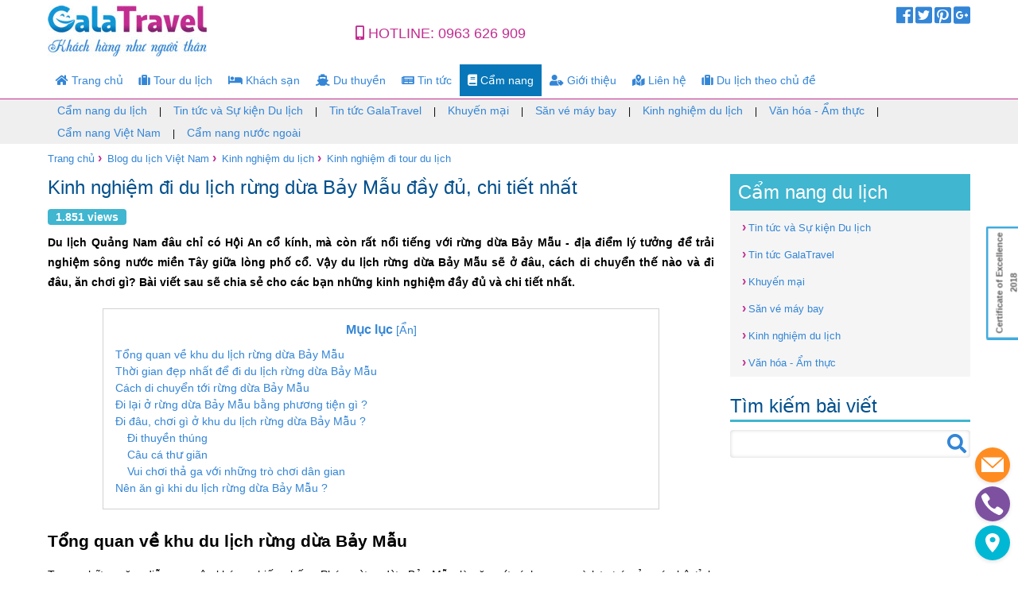

--- FILE ---
content_type: text/html; charset=utf-8
request_url: https://www.google.com/recaptcha/api2/aframe
body_size: 269
content:
<!DOCTYPE HTML><html><head><meta http-equiv="content-type" content="text/html; charset=UTF-8"></head><body><script nonce="q4GF3KpTmXJK_yxS4rRiNg">/** Anti-fraud and anti-abuse applications only. See google.com/recaptcha */ try{var clients={'sodar':'https://pagead2.googlesyndication.com/pagead/sodar?'};window.addEventListener("message",function(a){try{if(a.source===window.parent){var b=JSON.parse(a.data);var c=clients[b['id']];if(c){var d=document.createElement('img');d.src=c+b['params']+'&rc='+(localStorage.getItem("rc::a")?sessionStorage.getItem("rc::b"):"");window.document.body.appendChild(d);sessionStorage.setItem("rc::e",parseInt(sessionStorage.getItem("rc::e")||0)+1);localStorage.setItem("rc::h",'1769698183255');}}}catch(b){}});window.parent.postMessage("_grecaptcha_ready", "*");}catch(b){}</script></body></html>